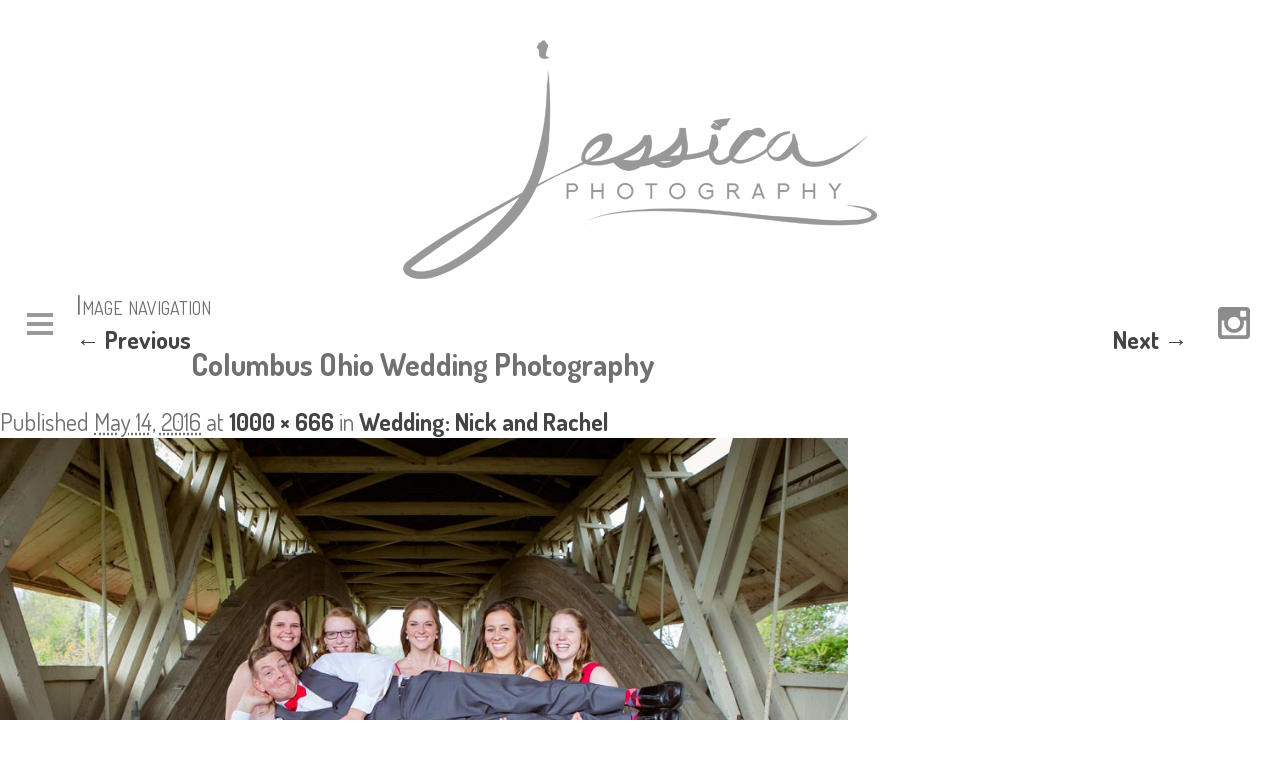

--- FILE ---
content_type: text/html; charset=UTF-8
request_url: http://jessicaphotography.net/2016/05/14/wedding-nick-and-rachel/58-6/
body_size: 8195
content:
<!DOCTYPE html>
<!--[if IE 6]>
<html id="ie6" lang="en-US">
<![endif]-->
<!--[if IE 7]>
<html id="ie7" lang="en-US">
<![endif]-->
<!--[if IE 8]>
<html id="ie8" lang="en-US">
<![endif]-->
<!--[if !(IE 6) | !(IE 7) | !(IE 8)  ]><!-->
<html lang="en-US">
<!--<![endif]-->
<head>
<link href="https://fonts.googleapis.com/css?family=Allura|Dosis:400,700" rel="stylesheet">
<meta charset="UTF-8" />
<meta name="viewport" content="width=device-width" />
<meta name="p:domain_verify" content="53e1022b4272bef1445e8c9cb29bd265"/>
<title>Columbus Ohio Wedding Photography - Jessica PhotographyJessica Photography</title>

<link rel="apple-touch-icon" sizes="180x180" href="/apple-touch-icon.png">
<link rel="icon" type="image/png" sizes="32x32" href="/favicon-32x32.png">
<link rel="icon" type="image/png" sizes="16x16" href="/favicon-16x16.png">
<link rel="manifest" href="/site.webmanifest">
<link rel="mask-icon" href="/safari-pinned-tab.svg" color="#5e5e5e">
<meta name="msapplication-TileColor" content="#ffffff">
<meta name="theme-color" content="#ffffff">

<link rel="profile" href="http://gmpg.org/xfn/11" />
<link rel="stylesheet" type="text/css" media="all" href="http://jessicaphotography.net/wp-content/themes/jessnew/style.css" />
<link rel="stylesheet" type="text/css" media="print" href="http://jessicaphotography.net/wp-content/themes/jessnew/print.css" />
<link rel="pingback" href="http://jessicaphotography.net/xmlrpc.php" />
<!--[if lt IE 9]>
<script src="http://jessicaphotography.net/wp-content/themes/jessnew/js/html5.js" type="text/javascript"></script>
	<link rel="stylesheet" type="text/css" href="http://jessicaphotography.net/wp-content/themes/jessnew/ie8.css" />
<![endif]-->
<meta name='robots' content='index, follow, max-image-preview:large, max-snippet:-1, max-video-preview:-1' />
	<style>img:is([sizes="auto" i], [sizes^="auto," i]) { contain-intrinsic-size: 3000px 1500px }</style>
	
	<!-- This site is optimized with the Yoast SEO plugin v24.9 - https://yoast.com/wordpress/plugins/seo/ -->
	<link rel="canonical" href="http://jessicaphotography.net/2016/05/14/wedding-nick-and-rachel/58-6/" />
	<meta property="og:locale" content="en_US" />
	<meta property="og:type" content="article" />
	<meta property="og:title" content="Columbus Ohio Wedding Photography - Jessica Photography" />
	<meta property="og:url" content="http://jessicaphotography.net/2016/05/14/wedding-nick-and-rachel/58-6/" />
	<meta property="og:site_name" content="Jessica Photography" />
	<meta property="article:modified_time" content="2016-05-14T18:59:30+00:00" />
	<meta property="og:image" content="http://jessicaphotography.net/2016/05/14/wedding-nick-and-rachel/58-6" />
	<meta property="og:image:width" content="1000" />
	<meta property="og:image:height" content="666" />
	<meta property="og:image:type" content="image/jpeg" />
	<meta name="twitter:card" content="summary_large_image" />
	<script type="application/ld+json" class="yoast-schema-graph">{"@context":"https://schema.org","@graph":[{"@type":"WebPage","@id":"http://jessicaphotography.net/2016/05/14/wedding-nick-and-rachel/58-6/","url":"http://jessicaphotography.net/2016/05/14/wedding-nick-and-rachel/58-6/","name":"Columbus Ohio Wedding Photography - Jessica Photography","isPartOf":{"@id":"http://jessicaphotography.net/#website"},"primaryImageOfPage":{"@id":"http://jessicaphotography.net/2016/05/14/wedding-nick-and-rachel/58-6/#primaryimage"},"image":{"@id":"http://jessicaphotography.net/2016/05/14/wedding-nick-and-rachel/58-6/#primaryimage"},"thumbnailUrl":"http://jessicaphotography.net/wp-content/uploads/2016/05/58.jpg","datePublished":"2016-05-14T17:28:08+00:00","dateModified":"2016-05-14T18:59:30+00:00","breadcrumb":{"@id":"http://jessicaphotography.net/2016/05/14/wedding-nick-and-rachel/58-6/#breadcrumb"},"inLanguage":"en-US","potentialAction":[{"@type":"ReadAction","target":["http://jessicaphotography.net/2016/05/14/wedding-nick-and-rachel/58-6/"]}]},{"@type":"ImageObject","inLanguage":"en-US","@id":"http://jessicaphotography.net/2016/05/14/wedding-nick-and-rachel/58-6/#primaryimage","url":"http://jessicaphotography.net/wp-content/uploads/2016/05/58.jpg","contentUrl":"http://jessicaphotography.net/wp-content/uploads/2016/05/58.jpg","width":1000,"height":666},{"@type":"BreadcrumbList","@id":"http://jessicaphotography.net/2016/05/14/wedding-nick-and-rachel/58-6/#breadcrumb","itemListElement":[{"@type":"ListItem","position":1,"name":"Home","item":"http://jessicaphotography.net/"},{"@type":"ListItem","position":2,"name":"Wedding: Nick and Rachel","item":"http://jessicaphotography.net/2016/05/14/wedding-nick-and-rachel/"},{"@type":"ListItem","position":3,"name":"Columbus Ohio Wedding Photography"}]},{"@type":"WebSite","@id":"http://jessicaphotography.net/#website","url":"http://jessicaphotography.net/","name":"Jessica Photography","description":"Columbus Ohio Weddings, Seniors, &amp; Birth Photography","potentialAction":[{"@type":"SearchAction","target":{"@type":"EntryPoint","urlTemplate":"http://jessicaphotography.net/?s={search_term_string}"},"query-input":{"@type":"PropertyValueSpecification","valueRequired":true,"valueName":"search_term_string"}}],"inLanguage":"en-US"}]}</script>
	<!-- / Yoast SEO plugin. -->


<link rel='dns-prefetch' href='//assets.pinterest.com' />
<link rel="alternate" type="application/rss+xml" title="Jessica Photography &raquo; Columbus Ohio Wedding Photography Comments Feed" href="http://jessicaphotography.net/2016/05/14/wedding-nick-and-rachel/58-6/feed/" />
<script type="text/javascript">
/* <![CDATA[ */
window._wpemojiSettings = {"baseUrl":"https:\/\/s.w.org\/images\/core\/emoji\/16.0.1\/72x72\/","ext":".png","svgUrl":"https:\/\/s.w.org\/images\/core\/emoji\/16.0.1\/svg\/","svgExt":".svg","source":{"concatemoji":"http:\/\/jessicaphotography.net\/wp-includes\/js\/wp-emoji-release.min.js?ver=6.8.3"}};
/*! This file is auto-generated */
!function(s,n){var o,i,e;function c(e){try{var t={supportTests:e,timestamp:(new Date).valueOf()};sessionStorage.setItem(o,JSON.stringify(t))}catch(e){}}function p(e,t,n){e.clearRect(0,0,e.canvas.width,e.canvas.height),e.fillText(t,0,0);var t=new Uint32Array(e.getImageData(0,0,e.canvas.width,e.canvas.height).data),a=(e.clearRect(0,0,e.canvas.width,e.canvas.height),e.fillText(n,0,0),new Uint32Array(e.getImageData(0,0,e.canvas.width,e.canvas.height).data));return t.every(function(e,t){return e===a[t]})}function u(e,t){e.clearRect(0,0,e.canvas.width,e.canvas.height),e.fillText(t,0,0);for(var n=e.getImageData(16,16,1,1),a=0;a<n.data.length;a++)if(0!==n.data[a])return!1;return!0}function f(e,t,n,a){switch(t){case"flag":return n(e,"\ud83c\udff3\ufe0f\u200d\u26a7\ufe0f","\ud83c\udff3\ufe0f\u200b\u26a7\ufe0f")?!1:!n(e,"\ud83c\udde8\ud83c\uddf6","\ud83c\udde8\u200b\ud83c\uddf6")&&!n(e,"\ud83c\udff4\udb40\udc67\udb40\udc62\udb40\udc65\udb40\udc6e\udb40\udc67\udb40\udc7f","\ud83c\udff4\u200b\udb40\udc67\u200b\udb40\udc62\u200b\udb40\udc65\u200b\udb40\udc6e\u200b\udb40\udc67\u200b\udb40\udc7f");case"emoji":return!a(e,"\ud83e\udedf")}return!1}function g(e,t,n,a){var r="undefined"!=typeof WorkerGlobalScope&&self instanceof WorkerGlobalScope?new OffscreenCanvas(300,150):s.createElement("canvas"),o=r.getContext("2d",{willReadFrequently:!0}),i=(o.textBaseline="top",o.font="600 32px Arial",{});return e.forEach(function(e){i[e]=t(o,e,n,a)}),i}function t(e){var t=s.createElement("script");t.src=e,t.defer=!0,s.head.appendChild(t)}"undefined"!=typeof Promise&&(o="wpEmojiSettingsSupports",i=["flag","emoji"],n.supports={everything:!0,everythingExceptFlag:!0},e=new Promise(function(e){s.addEventListener("DOMContentLoaded",e,{once:!0})}),new Promise(function(t){var n=function(){try{var e=JSON.parse(sessionStorage.getItem(o));if("object"==typeof e&&"number"==typeof e.timestamp&&(new Date).valueOf()<e.timestamp+604800&&"object"==typeof e.supportTests)return e.supportTests}catch(e){}return null}();if(!n){if("undefined"!=typeof Worker&&"undefined"!=typeof OffscreenCanvas&&"undefined"!=typeof URL&&URL.createObjectURL&&"undefined"!=typeof Blob)try{var e="postMessage("+g.toString()+"("+[JSON.stringify(i),f.toString(),p.toString(),u.toString()].join(",")+"));",a=new Blob([e],{type:"text/javascript"}),r=new Worker(URL.createObjectURL(a),{name:"wpTestEmojiSupports"});return void(r.onmessage=function(e){c(n=e.data),r.terminate(),t(n)})}catch(e){}c(n=g(i,f,p,u))}t(n)}).then(function(e){for(var t in e)n.supports[t]=e[t],n.supports.everything=n.supports.everything&&n.supports[t],"flag"!==t&&(n.supports.everythingExceptFlag=n.supports.everythingExceptFlag&&n.supports[t]);n.supports.everythingExceptFlag=n.supports.everythingExceptFlag&&!n.supports.flag,n.DOMReady=!1,n.readyCallback=function(){n.DOMReady=!0}}).then(function(){return e}).then(function(){var e;n.supports.everything||(n.readyCallback(),(e=n.source||{}).concatemoji?t(e.concatemoji):e.wpemoji&&e.twemoji&&(t(e.twemoji),t(e.wpemoji)))}))}((window,document),window._wpemojiSettings);
/* ]]> */
</script>
<style id='wp-emoji-styles-inline-css' type='text/css'>

	img.wp-smiley, img.emoji {
		display: inline !important;
		border: none !important;
		box-shadow: none !important;
		height: 1em !important;
		width: 1em !important;
		margin: 0 0.07em !important;
		vertical-align: -0.1em !important;
		background: none !important;
		padding: 0 !important;
	}
</style>
<link rel='stylesheet' id='wp-block-library-css' href='http://jessicaphotography.net/wp-includes/css/dist/block-library/style.min.css?ver=6.8.3' type='text/css' media='all' />
<style id='classic-theme-styles-inline-css' type='text/css'>
/*! This file is auto-generated */
.wp-block-button__link{color:#fff;background-color:#32373c;border-radius:9999px;box-shadow:none;text-decoration:none;padding:calc(.667em + 2px) calc(1.333em + 2px);font-size:1.125em}.wp-block-file__button{background:#32373c;color:#fff;text-decoration:none}
</style>
<style id='global-styles-inline-css' type='text/css'>
:root{--wp--preset--aspect-ratio--square: 1;--wp--preset--aspect-ratio--4-3: 4/3;--wp--preset--aspect-ratio--3-4: 3/4;--wp--preset--aspect-ratio--3-2: 3/2;--wp--preset--aspect-ratio--2-3: 2/3;--wp--preset--aspect-ratio--16-9: 16/9;--wp--preset--aspect-ratio--9-16: 9/16;--wp--preset--color--black: #000000;--wp--preset--color--cyan-bluish-gray: #abb8c3;--wp--preset--color--white: #ffffff;--wp--preset--color--pale-pink: #f78da7;--wp--preset--color--vivid-red: #cf2e2e;--wp--preset--color--luminous-vivid-orange: #ff6900;--wp--preset--color--luminous-vivid-amber: #fcb900;--wp--preset--color--light-green-cyan: #7bdcb5;--wp--preset--color--vivid-green-cyan: #00d084;--wp--preset--color--pale-cyan-blue: #8ed1fc;--wp--preset--color--vivid-cyan-blue: #0693e3;--wp--preset--color--vivid-purple: #9b51e0;--wp--preset--gradient--vivid-cyan-blue-to-vivid-purple: linear-gradient(135deg,rgba(6,147,227,1) 0%,rgb(155,81,224) 100%);--wp--preset--gradient--light-green-cyan-to-vivid-green-cyan: linear-gradient(135deg,rgb(122,220,180) 0%,rgb(0,208,130) 100%);--wp--preset--gradient--luminous-vivid-amber-to-luminous-vivid-orange: linear-gradient(135deg,rgba(252,185,0,1) 0%,rgba(255,105,0,1) 100%);--wp--preset--gradient--luminous-vivid-orange-to-vivid-red: linear-gradient(135deg,rgba(255,105,0,1) 0%,rgb(207,46,46) 100%);--wp--preset--gradient--very-light-gray-to-cyan-bluish-gray: linear-gradient(135deg,rgb(238,238,238) 0%,rgb(169,184,195) 100%);--wp--preset--gradient--cool-to-warm-spectrum: linear-gradient(135deg,rgb(74,234,220) 0%,rgb(151,120,209) 20%,rgb(207,42,186) 40%,rgb(238,44,130) 60%,rgb(251,105,98) 80%,rgb(254,248,76) 100%);--wp--preset--gradient--blush-light-purple: linear-gradient(135deg,rgb(255,206,236) 0%,rgb(152,150,240) 100%);--wp--preset--gradient--blush-bordeaux: linear-gradient(135deg,rgb(254,205,165) 0%,rgb(254,45,45) 50%,rgb(107,0,62) 100%);--wp--preset--gradient--luminous-dusk: linear-gradient(135deg,rgb(255,203,112) 0%,rgb(199,81,192) 50%,rgb(65,88,208) 100%);--wp--preset--gradient--pale-ocean: linear-gradient(135deg,rgb(255,245,203) 0%,rgb(182,227,212) 50%,rgb(51,167,181) 100%);--wp--preset--gradient--electric-grass: linear-gradient(135deg,rgb(202,248,128) 0%,rgb(113,206,126) 100%);--wp--preset--gradient--midnight: linear-gradient(135deg,rgb(2,3,129) 0%,rgb(40,116,252) 100%);--wp--preset--font-size--small: 13px;--wp--preset--font-size--medium: 20px;--wp--preset--font-size--large: 36px;--wp--preset--font-size--x-large: 42px;--wp--preset--spacing--20: 0.44rem;--wp--preset--spacing--30: 0.67rem;--wp--preset--spacing--40: 1rem;--wp--preset--spacing--50: 1.5rem;--wp--preset--spacing--60: 2.25rem;--wp--preset--spacing--70: 3.38rem;--wp--preset--spacing--80: 5.06rem;--wp--preset--shadow--natural: 6px 6px 9px rgba(0, 0, 0, 0.2);--wp--preset--shadow--deep: 12px 12px 50px rgba(0, 0, 0, 0.4);--wp--preset--shadow--sharp: 6px 6px 0px rgba(0, 0, 0, 0.2);--wp--preset--shadow--outlined: 6px 6px 0px -3px rgba(255, 255, 255, 1), 6px 6px rgba(0, 0, 0, 1);--wp--preset--shadow--crisp: 6px 6px 0px rgba(0, 0, 0, 1);}:where(.is-layout-flex){gap: 0.5em;}:where(.is-layout-grid){gap: 0.5em;}body .is-layout-flex{display: flex;}.is-layout-flex{flex-wrap: wrap;align-items: center;}.is-layout-flex > :is(*, div){margin: 0;}body .is-layout-grid{display: grid;}.is-layout-grid > :is(*, div){margin: 0;}:where(.wp-block-columns.is-layout-flex){gap: 2em;}:where(.wp-block-columns.is-layout-grid){gap: 2em;}:where(.wp-block-post-template.is-layout-flex){gap: 1.25em;}:where(.wp-block-post-template.is-layout-grid){gap: 1.25em;}.has-black-color{color: var(--wp--preset--color--black) !important;}.has-cyan-bluish-gray-color{color: var(--wp--preset--color--cyan-bluish-gray) !important;}.has-white-color{color: var(--wp--preset--color--white) !important;}.has-pale-pink-color{color: var(--wp--preset--color--pale-pink) !important;}.has-vivid-red-color{color: var(--wp--preset--color--vivid-red) !important;}.has-luminous-vivid-orange-color{color: var(--wp--preset--color--luminous-vivid-orange) !important;}.has-luminous-vivid-amber-color{color: var(--wp--preset--color--luminous-vivid-amber) !important;}.has-light-green-cyan-color{color: var(--wp--preset--color--light-green-cyan) !important;}.has-vivid-green-cyan-color{color: var(--wp--preset--color--vivid-green-cyan) !important;}.has-pale-cyan-blue-color{color: var(--wp--preset--color--pale-cyan-blue) !important;}.has-vivid-cyan-blue-color{color: var(--wp--preset--color--vivid-cyan-blue) !important;}.has-vivid-purple-color{color: var(--wp--preset--color--vivid-purple) !important;}.has-black-background-color{background-color: var(--wp--preset--color--black) !important;}.has-cyan-bluish-gray-background-color{background-color: var(--wp--preset--color--cyan-bluish-gray) !important;}.has-white-background-color{background-color: var(--wp--preset--color--white) !important;}.has-pale-pink-background-color{background-color: var(--wp--preset--color--pale-pink) !important;}.has-vivid-red-background-color{background-color: var(--wp--preset--color--vivid-red) !important;}.has-luminous-vivid-orange-background-color{background-color: var(--wp--preset--color--luminous-vivid-orange) !important;}.has-luminous-vivid-amber-background-color{background-color: var(--wp--preset--color--luminous-vivid-amber) !important;}.has-light-green-cyan-background-color{background-color: var(--wp--preset--color--light-green-cyan) !important;}.has-vivid-green-cyan-background-color{background-color: var(--wp--preset--color--vivid-green-cyan) !important;}.has-pale-cyan-blue-background-color{background-color: var(--wp--preset--color--pale-cyan-blue) !important;}.has-vivid-cyan-blue-background-color{background-color: var(--wp--preset--color--vivid-cyan-blue) !important;}.has-vivid-purple-background-color{background-color: var(--wp--preset--color--vivid-purple) !important;}.has-black-border-color{border-color: var(--wp--preset--color--black) !important;}.has-cyan-bluish-gray-border-color{border-color: var(--wp--preset--color--cyan-bluish-gray) !important;}.has-white-border-color{border-color: var(--wp--preset--color--white) !important;}.has-pale-pink-border-color{border-color: var(--wp--preset--color--pale-pink) !important;}.has-vivid-red-border-color{border-color: var(--wp--preset--color--vivid-red) !important;}.has-luminous-vivid-orange-border-color{border-color: var(--wp--preset--color--luminous-vivid-orange) !important;}.has-luminous-vivid-amber-border-color{border-color: var(--wp--preset--color--luminous-vivid-amber) !important;}.has-light-green-cyan-border-color{border-color: var(--wp--preset--color--light-green-cyan) !important;}.has-vivid-green-cyan-border-color{border-color: var(--wp--preset--color--vivid-green-cyan) !important;}.has-pale-cyan-blue-border-color{border-color: var(--wp--preset--color--pale-cyan-blue) !important;}.has-vivid-cyan-blue-border-color{border-color: var(--wp--preset--color--vivid-cyan-blue) !important;}.has-vivid-purple-border-color{border-color: var(--wp--preset--color--vivid-purple) !important;}.has-vivid-cyan-blue-to-vivid-purple-gradient-background{background: var(--wp--preset--gradient--vivid-cyan-blue-to-vivid-purple) !important;}.has-light-green-cyan-to-vivid-green-cyan-gradient-background{background: var(--wp--preset--gradient--light-green-cyan-to-vivid-green-cyan) !important;}.has-luminous-vivid-amber-to-luminous-vivid-orange-gradient-background{background: var(--wp--preset--gradient--luminous-vivid-amber-to-luminous-vivid-orange) !important;}.has-luminous-vivid-orange-to-vivid-red-gradient-background{background: var(--wp--preset--gradient--luminous-vivid-orange-to-vivid-red) !important;}.has-very-light-gray-to-cyan-bluish-gray-gradient-background{background: var(--wp--preset--gradient--very-light-gray-to-cyan-bluish-gray) !important;}.has-cool-to-warm-spectrum-gradient-background{background: var(--wp--preset--gradient--cool-to-warm-spectrum) !important;}.has-blush-light-purple-gradient-background{background: var(--wp--preset--gradient--blush-light-purple) !important;}.has-blush-bordeaux-gradient-background{background: var(--wp--preset--gradient--blush-bordeaux) !important;}.has-luminous-dusk-gradient-background{background: var(--wp--preset--gradient--luminous-dusk) !important;}.has-pale-ocean-gradient-background{background: var(--wp--preset--gradient--pale-ocean) !important;}.has-electric-grass-gradient-background{background: var(--wp--preset--gradient--electric-grass) !important;}.has-midnight-gradient-background{background: var(--wp--preset--gradient--midnight) !important;}.has-small-font-size{font-size: var(--wp--preset--font-size--small) !important;}.has-medium-font-size{font-size: var(--wp--preset--font-size--medium) !important;}.has-large-font-size{font-size: var(--wp--preset--font-size--large) !important;}.has-x-large-font-size{font-size: var(--wp--preset--font-size--x-large) !important;}
:where(.wp-block-post-template.is-layout-flex){gap: 1.25em;}:where(.wp-block-post-template.is-layout-grid){gap: 1.25em;}
:where(.wp-block-columns.is-layout-flex){gap: 2em;}:where(.wp-block-columns.is-layout-grid){gap: 2em;}
:root :where(.wp-block-pullquote){font-size: 1.5em;line-height: 1.6;}
</style>
<link rel='stylesheet' id='contact-form-7-css' href='http://jessicaphotography.net/wp-content/plugins/contact-form-7/includes/css/styles.css?ver=5.5.3' type='text/css' media='all' />
<script type="text/javascript" src="http://jessicaphotography.net/wp-includes/js/jquery/jquery.min.js?ver=3.7.1" id="jquery-core-js"></script>
<script type="text/javascript" src="http://jessicaphotography.net/wp-includes/js/jquery/jquery-migrate.min.js?ver=3.4.1" id="jquery-migrate-js"></script>
<script type="text/javascript" src="http://jessicaphotography.net/wp-content/themes/jessnew/js/menu-scripts.js?ver=6.8.3" id="menu-script-js"></script>
<link rel="https://api.w.org/" href="http://jessicaphotography.net/wp-json/" /><link rel="alternate" title="JSON" type="application/json" href="http://jessicaphotography.net/wp-json/wp/v2/media/6990" /><link rel="EditURI" type="application/rsd+xml" title="RSD" href="http://jessicaphotography.net/xmlrpc.php?rsd" />
<meta name="generator" content="WordPress 6.8.3" />
<link rel='shortlink' href='http://jessicaphotography.net/?p=6990' />
<link rel="alternate" title="oEmbed (JSON)" type="application/json+oembed" href="http://jessicaphotography.net/wp-json/oembed/1.0/embed?url=http%3A%2F%2Fjessicaphotography.net%2F2016%2F05%2F14%2Fwedding-nick-and-rachel%2F58-6%2F" />
<link rel="alternate" title="oEmbed (XML)" type="text/xml+oembed" href="http://jessicaphotography.net/wp-json/oembed/1.0/embed?url=http%3A%2F%2Fjessicaphotography.net%2F2016%2F05%2F14%2Fwedding-nick-and-rachel%2F58-6%2F&#038;format=xml" />
    <script type="text/javascript">

      var _gaq = _gaq || [];
      _gaq.push(['_setAccount', 'UA-30268745-1']);
      _gaq.push(['_trackPageview']);

      (function() {
        var ga = document.createElement('script'); ga.type = 'text/javascript'; ga.async = true;
        ga.src = ('https:' == document.location.protocol ? 'https://ssl' : 'http://www') + '.google-analytics.com/ga.js';
        var s = document.getElementsByTagName('script')[0]; s.parentNode.insertBefore(ga, s);
      })();
    </script>
</head>

<body class="attachment wp-singular attachment-template-default single single-attachment postid-6990 attachmentid-6990 attachment-jpeg wp-theme-jessnew">
<div id="page" class="hfeed">
									<div id="frontpage-logo2" class=''>
				<div class='decorative-line left'></div>
			<a href='/'><img id='logo-fp' src='http://jessicaphotography.net/wp-content/themes/jessnew/images/logo-white-transparent.png' nopin='true'></a>
			<a href='/'><img id='mobile-logo' src='http://jessicaphotography.net/wp-content/themes/jessnew/images/greylogo-x2.png' nopin='true'></a>
				<div id='social-mobile'>
					<ul>
						<!--<li><a href='https://www.facebook.com/pages/Jessica-Photography/292428597445932'><img class='social invert' src='http://jessicaphotography.net/wp-content/themes/jessnew/images/find-jessica-photography-facebook.png' title='Find us on Facebook' alt='Find us on Facebook'></a></li>-->
						<li><a href='https://www.instagram.com/jessaraephoto/'><img class='social invert' src='http://jessicaphotography.net/wp-content/themes/jessnew/images/follow-jessica-photography-instagram.png' title='Follow us on Instagram' alt='Follow us on Instagram'></a></li>
					</ul>
				</div>
				<div class='decorative-line right'></div>
			                    <ul class='open'>
                        <li><a href='http://jessicaphotography.net'>HOME</a>
                        <li><a href='http://jessicaphotography.net/about/'>ABOUT</a></li>
                        <!--<li><a href='http://jessicaphotography.net/blog/'>RECENT WORK</A></li>-->
                        <!--<li><a href='/portfolio/' onclick='return checkWidth()' class='menuHeader'>RECENT WORK</a>-->
                        <!--<li><a href='http://jessicaphotography.net/birth-stories/'>BIRTH STORIES</a></li>-->

                            <!--<ul>
                                <li><a href='http://jessicaphotography.net/weddings-gallery/'>Weddings</a></li>
                                <li><a href='http://jessicaphotography.net/engagements/'>Engagements</a></li>
                                <li><a href='http://jessicaphotography.net/seniors-gallery/'>Seniors</a></li> 
                                <li><a href='http://jessicaphotography.net/birth-stories/'>Baby Stories</a></li> 
                            </ul>-->
                        </li>
                        <li><a href='http://jessicaphotography.net/mentoring-with-jessica/'>MENTORING</a></li>

																	<li id='nav-spacer'></li><!--<li class='fp-logo'><a href='/'><img id='fp-logo' src='http://jessicaphotography.net/wp-content/themes/jessnew/images/logo-gray-transparent.png' nopin='true'></a></li>-->
									
                        <li><a href='http://jessicaphotography.net/investment/'>INVESTMENT</a></li>
                        <li><a href='http://jessicaphotography.net/contact/'>CONTACT</a></li>
                        <li><a href='http://jessicaphotography.net/wp-login.php'>CLIENT LOGIN</a></li>
								<!--<li class='mobile-hide'><a href='https://www.facebook.com/pages/Jessica-Photography/292428597445932'><img class='social' src='http://jessicaphotography.net/wp-content/themes/jessnew/images/find-jessica-photography-facebook.png' title='Find us on Facebook' alt='Find us on Facebook'></a></li>-->
								<li class='mobile-hide'><a href='https://www.instagram.com/jessaraephoto/'><img class='social' src='http://jessicaphotography.net/wp-content/themes/jessnew/images/follow-jessica-photography-instagram.png' title='Follow us on Instagram' alt='Follow us on Instagram'></a></li>
                    </ul>
			

		<div id='menu'><a href='#'><img src='http://jessicaphotography.net/wp-content/themes/jessnew/images/deburger.png' alt='Menu'></a></div>
		<!--<div id='social'>
			<a href='https://www.facebook.com/pages/Jessica-Photography/292428597445932'><img src='http://jessicaphotography.net/wp-content/themes/jessnew/images/find-jessica-photography-facebook.png' title='Find us on Facebook' alt='Find us on Facebook'></a>
			<a href='https://www.instagram.com/jessaraephoto/'><img src='http://jessicaphotography.net/wp-content/themes/jessnew/images/follow-jessica-photography-instagram.png' title='Follow us on Instagram' alt='Follow us on Instagram'></a>
		</div>-->

    </div><!-- navigation -->
					
		 <div id="container" class="noFeatured">

	<script>
		function checkWidth(){
			if (window.innerWidth < 1446){
				return false;
			}
		}
	</script>

		<div id="primary" class="image-attachment">
			<div id="content" role="main">

			
			<nav id="nav-single">
				<h3 class="assistive-text">Image navigation</h3>
				<span class="nav-previous"><a href='http://jessicaphotography.net/2016/05/14/wedding-nick-and-rachel/57-7/'>&larr; Previous</a></span>
				<span class="nav-next"><a href='http://jessicaphotography.net/2016/05/14/wedding-nick-and-rachel/59-7/'>Next &rarr;</a></span>
			</nav><!-- #nav-single -->

				<article id="post-6990" class="post-6990 attachment type-attachment status-inherit hentry">
					<header class="entry-header">
						<h1 class="entry-title">Columbus Ohio Wedding Photography</h1>

						<div class="entry-meta">
							<span class="meta-prep meta-prep-entry-date">Published </span> <span class="entry-date"><abbr class="published" title="12:28 pm">May 14, 2016</abbr></span> at <a href="http://jessicaphotography.net/wp-content/uploads/2016/05/58.jpg" title="Link to full-size image">1000 &times; 666</a> in <a href="http://jessicaphotography.net/2016/05/14/wedding-nick-and-rachel/" title="Return to Wedding: Nick and Rachel" rel="gallery">Wedding: Nick and Rachel</a>													</div><!-- .entry-meta -->

					</header><!-- .entry-header -->

					<div class="entry-content">

						<div class="entry-attachment">
							<div class="attachment">
								<a href="http://jessicaphotography.net/2016/05/14/wedding-nick-and-rachel/59-7/" title="Columbus Ohio Wedding Photography" rel="attachment"><img width="848" height="565" src="http://jessicaphotography.net/wp-content/uploads/2016/05/58.jpg" class="attachment-848x1024 size-848x1024" alt="" decoding="async" fetchpriority="high" /></a>

															</div><!-- .attachment -->

						</div><!-- .entry-attachment -->

						<div class="entry-description">
																				</div><!-- .entry-description -->

					</div><!-- .entry-content -->

				</article><!-- #post-6990 -->

					<div id="comments">
	
	
	
		<div id="respond" class="comment-respond">
		<h3 id="reply-title" class="comment-reply-title">Leave a Reply <small><a rel="nofollow" id="cancel-comment-reply-link" href="/2016/05/14/wedding-nick-and-rachel/58-6/#respond" style="display:none;">Cancel reply</a></small></h3><form action="http://jessicaphotography.net/wp-comments-post.php" method="post" id="commentform" class="comment-form"><p class="comment-notes"><span id="email-notes">Your email address will not be published.</span> <span class="required-field-message">Required fields are marked <span class="required">*</span></span></p><p class="comment-form-comment"><label for="comment">Comment <span class="required">*</span></label> <textarea id="comment" name="comment" cols="45" rows="8" maxlength="65525" required="required"></textarea></p><p class="comment-form-author"><label for="author">Name <span class="required">*</span></label> <input id="author" name="author" type="text" value="" size="30" maxlength="245" autocomplete="name" required="required" /></p>
<p class="comment-form-email"><label for="email">Email <span class="required">*</span></label> <input id="email" name="email" type="text" value="" size="30" maxlength="100" aria-describedby="email-notes" autocomplete="email" required="required" /></p>
<p class="comment-form-url"><label for="url">Website</label> <input id="url" name="url" type="text" value="" size="30" maxlength="200" autocomplete="url" /></p>
<p class="form-submit"><input name="submit" type="submit" id="submit" class="submit" value="Post Comment" /> <input type='hidden' name='comment_post_ID' value='6990' id='comment_post_ID' />
<input type='hidden' name='comment_parent' id='comment_parent' value='0' />
</p><p style="display: none;"><input type="hidden" id="akismet_comment_nonce" name="akismet_comment_nonce" value="355937b617" /></p><p style="display: none !important;" class="akismet-fields-container" data-prefix="ak_"><label>&#916;<textarea name="ak_hp_textarea" cols="45" rows="8" maxlength="100"></textarea></label><input type="hidden" id="ak_js_1" name="ak_js" value="167"/><script>document.getElementById( "ak_js_1" ).setAttribute( "value", ( new Date() ).getTime() );</script></p></form>	</div><!-- #respond -->
	
</div><!-- #comments -->

			</div><!-- #content -->
		</div><!-- #primary -->

	</div><!-- #container -->

	<div id='footer'>
        <div class='content'>
				<p class='tagline'>Do you have a wedding, high school senior graduating, or expecting a baby soon?? <a href='/contact/'>Book me here</a>!</p>
            <ul>
					<li>Jessica Photography - Ohio Wedding Photographer</li>
                <li><a href='mailto:j@jessicaphotography.net'>J@JessicaPhotography.net</a></li>
                <li>614.733.0887</li>
            </ul>
        </div>
        <p id='copy'>&copy; 2026 Jessica Yoder</p>

	</div>
</div><!-- #page -->

<script type="speculationrules">
{"prefetch":[{"source":"document","where":{"and":[{"href_matches":"\/*"},{"not":{"href_matches":["\/wp-*.php","\/wp-admin\/*","\/wp-content\/uploads\/*","\/wp-content\/*","\/wp-content\/plugins\/*","\/wp-content\/themes\/jessnew\/*","\/*\\?(.+)"]}},{"not":{"selector_matches":"a[rel~=\"nofollow\"]"}},{"not":{"selector_matches":".no-prefetch, .no-prefetch a"}}]},"eagerness":"conservative"}]}
</script>
<script type="text/javascript" src="//assets.pinterest.com/js/pinit.js&#039; async data-pin-hover=&#039;true&#039; data-pin-shape=&#039;rectangle&#039; data-pin-color=&#039;white&#039; data-pin-lang=&#039;eng" id="pinit-js-js"></script>
<script type="text/javascript" src="http://jessicaphotography.net/wp-includes/js/dist/vendor/wp-polyfill.min.js?ver=3.15.0" id="wp-polyfill-js"></script>
<script type="text/javascript" id="contact-form-7-js-extra">
/* <![CDATA[ */
var wpcf7 = {"api":{"root":"http:\/\/jessicaphotography.net\/wp-json\/","namespace":"contact-form-7\/v1"}};
/* ]]> */
</script>
<script type="text/javascript" src="http://jessicaphotography.net/wp-content/plugins/contact-form-7/includes/js/index.js?ver=5.5.3" id="contact-form-7-js"></script>
<script defer type="text/javascript" src="http://jessicaphotography.net/wp-content/plugins/akismet/_inc/akismet-frontend.js?ver=1762974309" id="akismet-frontend-js"></script>

</body>
</html>


